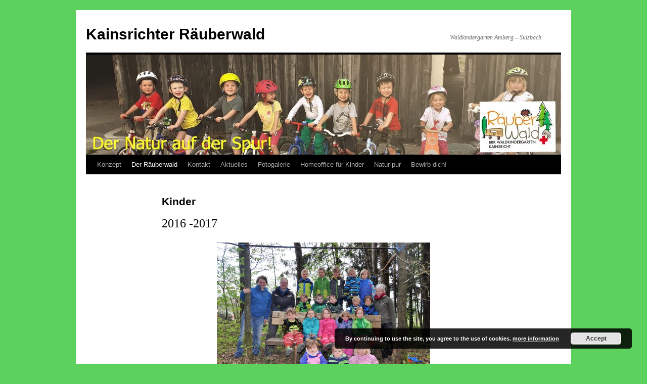

--- FILE ---
content_type: text/html; charset=UTF-8
request_url: http://lindner.cm-computer.de/kinder/
body_size: 12798
content:
<!DOCTYPE html>
<html lang="de">
<head>
<meta charset="UTF-8" />
<title>
Kinder | Kainsrichter Räuberwald	</title>
<link rel="profile" href="https://gmpg.org/xfn/11" />
<link rel="stylesheet" type="text/css" media="all" href="http://lindner.cm-computer.de/wp-content/themes/twentyten/style.css?ver=20241112" />
<link rel="pingback" href="http://lindner.cm-computer.de/xmlrpc.php">
<meta name='robots' content='max-image-preview:large' />
	<style>img:is([sizes="auto" i], [sizes^="auto," i]) { contain-intrinsic-size: 3000px 1500px }</style>
	<link rel="alternate" type="application/rss+xml" title="Kainsrichter Räuberwald &raquo; Feed" href="http://lindner.cm-computer.de/feed/" />
<link rel="alternate" type="application/rss+xml" title="Kainsrichter Räuberwald &raquo; Kommentar-Feed" href="http://lindner.cm-computer.de/comments/feed/" />
<script type="text/javascript">
/* <![CDATA[ */
window._wpemojiSettings = {"baseUrl":"https:\/\/s.w.org\/images\/core\/emoji\/15.0.3\/72x72\/","ext":".png","svgUrl":"https:\/\/s.w.org\/images\/core\/emoji\/15.0.3\/svg\/","svgExt":".svg","source":{"concatemoji":"http:\/\/lindner.cm-computer.de\/wp-includes\/js\/wp-emoji-release.min.js?ver=6.7.4"}};
/*! This file is auto-generated */
!function(i,n){var o,s,e;function c(e){try{var t={supportTests:e,timestamp:(new Date).valueOf()};sessionStorage.setItem(o,JSON.stringify(t))}catch(e){}}function p(e,t,n){e.clearRect(0,0,e.canvas.width,e.canvas.height),e.fillText(t,0,0);var t=new Uint32Array(e.getImageData(0,0,e.canvas.width,e.canvas.height).data),r=(e.clearRect(0,0,e.canvas.width,e.canvas.height),e.fillText(n,0,0),new Uint32Array(e.getImageData(0,0,e.canvas.width,e.canvas.height).data));return t.every(function(e,t){return e===r[t]})}function u(e,t,n){switch(t){case"flag":return n(e,"\ud83c\udff3\ufe0f\u200d\u26a7\ufe0f","\ud83c\udff3\ufe0f\u200b\u26a7\ufe0f")?!1:!n(e,"\ud83c\uddfa\ud83c\uddf3","\ud83c\uddfa\u200b\ud83c\uddf3")&&!n(e,"\ud83c\udff4\udb40\udc67\udb40\udc62\udb40\udc65\udb40\udc6e\udb40\udc67\udb40\udc7f","\ud83c\udff4\u200b\udb40\udc67\u200b\udb40\udc62\u200b\udb40\udc65\u200b\udb40\udc6e\u200b\udb40\udc67\u200b\udb40\udc7f");case"emoji":return!n(e,"\ud83d\udc26\u200d\u2b1b","\ud83d\udc26\u200b\u2b1b")}return!1}function f(e,t,n){var r="undefined"!=typeof WorkerGlobalScope&&self instanceof WorkerGlobalScope?new OffscreenCanvas(300,150):i.createElement("canvas"),a=r.getContext("2d",{willReadFrequently:!0}),o=(a.textBaseline="top",a.font="600 32px Arial",{});return e.forEach(function(e){o[e]=t(a,e,n)}),o}function t(e){var t=i.createElement("script");t.src=e,t.defer=!0,i.head.appendChild(t)}"undefined"!=typeof Promise&&(o="wpEmojiSettingsSupports",s=["flag","emoji"],n.supports={everything:!0,everythingExceptFlag:!0},e=new Promise(function(e){i.addEventListener("DOMContentLoaded",e,{once:!0})}),new Promise(function(t){var n=function(){try{var e=JSON.parse(sessionStorage.getItem(o));if("object"==typeof e&&"number"==typeof e.timestamp&&(new Date).valueOf()<e.timestamp+604800&&"object"==typeof e.supportTests)return e.supportTests}catch(e){}return null}();if(!n){if("undefined"!=typeof Worker&&"undefined"!=typeof OffscreenCanvas&&"undefined"!=typeof URL&&URL.createObjectURL&&"undefined"!=typeof Blob)try{var e="postMessage("+f.toString()+"("+[JSON.stringify(s),u.toString(),p.toString()].join(",")+"));",r=new Blob([e],{type:"text/javascript"}),a=new Worker(URL.createObjectURL(r),{name:"wpTestEmojiSupports"});return void(a.onmessage=function(e){c(n=e.data),a.terminate(),t(n)})}catch(e){}c(n=f(s,u,p))}t(n)}).then(function(e){for(var t in e)n.supports[t]=e[t],n.supports.everything=n.supports.everything&&n.supports[t],"flag"!==t&&(n.supports.everythingExceptFlag=n.supports.everythingExceptFlag&&n.supports[t]);n.supports.everythingExceptFlag=n.supports.everythingExceptFlag&&!n.supports.flag,n.DOMReady=!1,n.readyCallback=function(){n.DOMReady=!0}}).then(function(){return e}).then(function(){var e;n.supports.everything||(n.readyCallback(),(e=n.source||{}).concatemoji?t(e.concatemoji):e.wpemoji&&e.twemoji&&(t(e.twemoji),t(e.wpemoji)))}))}((window,document),window._wpemojiSettings);
/* ]]> */
</script>
<link rel='stylesheet' id='sbi_styles-css' href='http://lindner.cm-computer.de/wp-content/plugins/instagram-feed/css/sbi-styles.min.css?ver=6.7.1' type='text/css' media='all' />
<style id='wp-emoji-styles-inline-css' type='text/css'>

	img.wp-smiley, img.emoji {
		display: inline !important;
		border: none !important;
		box-shadow: none !important;
		height: 1em !important;
		width: 1em !important;
		margin: 0 0.07em !important;
		vertical-align: -0.1em !important;
		background: none !important;
		padding: 0 !important;
	}
</style>
<link rel='stylesheet' id='wp-block-library-css' href='http://lindner.cm-computer.de/wp-includes/css/dist/block-library/style.min.css?ver=6.7.4' type='text/css' media='all' />
<style id='wp-block-library-theme-inline-css' type='text/css'>
.wp-block-audio :where(figcaption){color:#555;font-size:13px;text-align:center}.is-dark-theme .wp-block-audio :where(figcaption){color:#ffffffa6}.wp-block-audio{margin:0 0 1em}.wp-block-code{border:1px solid #ccc;border-radius:4px;font-family:Menlo,Consolas,monaco,monospace;padding:.8em 1em}.wp-block-embed :where(figcaption){color:#555;font-size:13px;text-align:center}.is-dark-theme .wp-block-embed :where(figcaption){color:#ffffffa6}.wp-block-embed{margin:0 0 1em}.blocks-gallery-caption{color:#555;font-size:13px;text-align:center}.is-dark-theme .blocks-gallery-caption{color:#ffffffa6}:root :where(.wp-block-image figcaption){color:#555;font-size:13px;text-align:center}.is-dark-theme :root :where(.wp-block-image figcaption){color:#ffffffa6}.wp-block-image{margin:0 0 1em}.wp-block-pullquote{border-bottom:4px solid;border-top:4px solid;color:currentColor;margin-bottom:1.75em}.wp-block-pullquote cite,.wp-block-pullquote footer,.wp-block-pullquote__citation{color:currentColor;font-size:.8125em;font-style:normal;text-transform:uppercase}.wp-block-quote{border-left:.25em solid;margin:0 0 1.75em;padding-left:1em}.wp-block-quote cite,.wp-block-quote footer{color:currentColor;font-size:.8125em;font-style:normal;position:relative}.wp-block-quote:where(.has-text-align-right){border-left:none;border-right:.25em solid;padding-left:0;padding-right:1em}.wp-block-quote:where(.has-text-align-center){border:none;padding-left:0}.wp-block-quote.is-large,.wp-block-quote.is-style-large,.wp-block-quote:where(.is-style-plain){border:none}.wp-block-search .wp-block-search__label{font-weight:700}.wp-block-search__button{border:1px solid #ccc;padding:.375em .625em}:where(.wp-block-group.has-background){padding:1.25em 2.375em}.wp-block-separator.has-css-opacity{opacity:.4}.wp-block-separator{border:none;border-bottom:2px solid;margin-left:auto;margin-right:auto}.wp-block-separator.has-alpha-channel-opacity{opacity:1}.wp-block-separator:not(.is-style-wide):not(.is-style-dots){width:100px}.wp-block-separator.has-background:not(.is-style-dots){border-bottom:none;height:1px}.wp-block-separator.has-background:not(.is-style-wide):not(.is-style-dots){height:2px}.wp-block-table{margin:0 0 1em}.wp-block-table td,.wp-block-table th{word-break:normal}.wp-block-table :where(figcaption){color:#555;font-size:13px;text-align:center}.is-dark-theme .wp-block-table :where(figcaption){color:#ffffffa6}.wp-block-video :where(figcaption){color:#555;font-size:13px;text-align:center}.is-dark-theme .wp-block-video :where(figcaption){color:#ffffffa6}.wp-block-video{margin:0 0 1em}:root :where(.wp-block-template-part.has-background){margin-bottom:0;margin-top:0;padding:1.25em 2.375em}
</style>
<style id='classic-theme-styles-inline-css' type='text/css'>
/*! This file is auto-generated */
.wp-block-button__link{color:#fff;background-color:#32373c;border-radius:9999px;box-shadow:none;text-decoration:none;padding:calc(.667em + 2px) calc(1.333em + 2px);font-size:1.125em}.wp-block-file__button{background:#32373c;color:#fff;text-decoration:none}
</style>
<style id='global-styles-inline-css' type='text/css'>
:root{--wp--preset--aspect-ratio--square: 1;--wp--preset--aspect-ratio--4-3: 4/3;--wp--preset--aspect-ratio--3-4: 3/4;--wp--preset--aspect-ratio--3-2: 3/2;--wp--preset--aspect-ratio--2-3: 2/3;--wp--preset--aspect-ratio--16-9: 16/9;--wp--preset--aspect-ratio--9-16: 9/16;--wp--preset--color--black: #000;--wp--preset--color--cyan-bluish-gray: #abb8c3;--wp--preset--color--white: #fff;--wp--preset--color--pale-pink: #f78da7;--wp--preset--color--vivid-red: #cf2e2e;--wp--preset--color--luminous-vivid-orange: #ff6900;--wp--preset--color--luminous-vivid-amber: #fcb900;--wp--preset--color--light-green-cyan: #7bdcb5;--wp--preset--color--vivid-green-cyan: #00d084;--wp--preset--color--pale-cyan-blue: #8ed1fc;--wp--preset--color--vivid-cyan-blue: #0693e3;--wp--preset--color--vivid-purple: #9b51e0;--wp--preset--color--blue: #0066cc;--wp--preset--color--medium-gray: #666;--wp--preset--color--light-gray: #f1f1f1;--wp--preset--gradient--vivid-cyan-blue-to-vivid-purple: linear-gradient(135deg,rgba(6,147,227,1) 0%,rgb(155,81,224) 100%);--wp--preset--gradient--light-green-cyan-to-vivid-green-cyan: linear-gradient(135deg,rgb(122,220,180) 0%,rgb(0,208,130) 100%);--wp--preset--gradient--luminous-vivid-amber-to-luminous-vivid-orange: linear-gradient(135deg,rgba(252,185,0,1) 0%,rgba(255,105,0,1) 100%);--wp--preset--gradient--luminous-vivid-orange-to-vivid-red: linear-gradient(135deg,rgba(255,105,0,1) 0%,rgb(207,46,46) 100%);--wp--preset--gradient--very-light-gray-to-cyan-bluish-gray: linear-gradient(135deg,rgb(238,238,238) 0%,rgb(169,184,195) 100%);--wp--preset--gradient--cool-to-warm-spectrum: linear-gradient(135deg,rgb(74,234,220) 0%,rgb(151,120,209) 20%,rgb(207,42,186) 40%,rgb(238,44,130) 60%,rgb(251,105,98) 80%,rgb(254,248,76) 100%);--wp--preset--gradient--blush-light-purple: linear-gradient(135deg,rgb(255,206,236) 0%,rgb(152,150,240) 100%);--wp--preset--gradient--blush-bordeaux: linear-gradient(135deg,rgb(254,205,165) 0%,rgb(254,45,45) 50%,rgb(107,0,62) 100%);--wp--preset--gradient--luminous-dusk: linear-gradient(135deg,rgb(255,203,112) 0%,rgb(199,81,192) 50%,rgb(65,88,208) 100%);--wp--preset--gradient--pale-ocean: linear-gradient(135deg,rgb(255,245,203) 0%,rgb(182,227,212) 50%,rgb(51,167,181) 100%);--wp--preset--gradient--electric-grass: linear-gradient(135deg,rgb(202,248,128) 0%,rgb(113,206,126) 100%);--wp--preset--gradient--midnight: linear-gradient(135deg,rgb(2,3,129) 0%,rgb(40,116,252) 100%);--wp--preset--font-size--small: 13px;--wp--preset--font-size--medium: 20px;--wp--preset--font-size--large: 36px;--wp--preset--font-size--x-large: 42px;--wp--preset--spacing--20: 0.44rem;--wp--preset--spacing--30: 0.67rem;--wp--preset--spacing--40: 1rem;--wp--preset--spacing--50: 1.5rem;--wp--preset--spacing--60: 2.25rem;--wp--preset--spacing--70: 3.38rem;--wp--preset--spacing--80: 5.06rem;--wp--preset--shadow--natural: 6px 6px 9px rgba(0, 0, 0, 0.2);--wp--preset--shadow--deep: 12px 12px 50px rgba(0, 0, 0, 0.4);--wp--preset--shadow--sharp: 6px 6px 0px rgba(0, 0, 0, 0.2);--wp--preset--shadow--outlined: 6px 6px 0px -3px rgba(255, 255, 255, 1), 6px 6px rgba(0, 0, 0, 1);--wp--preset--shadow--crisp: 6px 6px 0px rgba(0, 0, 0, 1);}:where(.is-layout-flex){gap: 0.5em;}:where(.is-layout-grid){gap: 0.5em;}body .is-layout-flex{display: flex;}.is-layout-flex{flex-wrap: wrap;align-items: center;}.is-layout-flex > :is(*, div){margin: 0;}body .is-layout-grid{display: grid;}.is-layout-grid > :is(*, div){margin: 0;}:where(.wp-block-columns.is-layout-flex){gap: 2em;}:where(.wp-block-columns.is-layout-grid){gap: 2em;}:where(.wp-block-post-template.is-layout-flex){gap: 1.25em;}:where(.wp-block-post-template.is-layout-grid){gap: 1.25em;}.has-black-color{color: var(--wp--preset--color--black) !important;}.has-cyan-bluish-gray-color{color: var(--wp--preset--color--cyan-bluish-gray) !important;}.has-white-color{color: var(--wp--preset--color--white) !important;}.has-pale-pink-color{color: var(--wp--preset--color--pale-pink) !important;}.has-vivid-red-color{color: var(--wp--preset--color--vivid-red) !important;}.has-luminous-vivid-orange-color{color: var(--wp--preset--color--luminous-vivid-orange) !important;}.has-luminous-vivid-amber-color{color: var(--wp--preset--color--luminous-vivid-amber) !important;}.has-light-green-cyan-color{color: var(--wp--preset--color--light-green-cyan) !important;}.has-vivid-green-cyan-color{color: var(--wp--preset--color--vivid-green-cyan) !important;}.has-pale-cyan-blue-color{color: var(--wp--preset--color--pale-cyan-blue) !important;}.has-vivid-cyan-blue-color{color: var(--wp--preset--color--vivid-cyan-blue) !important;}.has-vivid-purple-color{color: var(--wp--preset--color--vivid-purple) !important;}.has-black-background-color{background-color: var(--wp--preset--color--black) !important;}.has-cyan-bluish-gray-background-color{background-color: var(--wp--preset--color--cyan-bluish-gray) !important;}.has-white-background-color{background-color: var(--wp--preset--color--white) !important;}.has-pale-pink-background-color{background-color: var(--wp--preset--color--pale-pink) !important;}.has-vivid-red-background-color{background-color: var(--wp--preset--color--vivid-red) !important;}.has-luminous-vivid-orange-background-color{background-color: var(--wp--preset--color--luminous-vivid-orange) !important;}.has-luminous-vivid-amber-background-color{background-color: var(--wp--preset--color--luminous-vivid-amber) !important;}.has-light-green-cyan-background-color{background-color: var(--wp--preset--color--light-green-cyan) !important;}.has-vivid-green-cyan-background-color{background-color: var(--wp--preset--color--vivid-green-cyan) !important;}.has-pale-cyan-blue-background-color{background-color: var(--wp--preset--color--pale-cyan-blue) !important;}.has-vivid-cyan-blue-background-color{background-color: var(--wp--preset--color--vivid-cyan-blue) !important;}.has-vivid-purple-background-color{background-color: var(--wp--preset--color--vivid-purple) !important;}.has-black-border-color{border-color: var(--wp--preset--color--black) !important;}.has-cyan-bluish-gray-border-color{border-color: var(--wp--preset--color--cyan-bluish-gray) !important;}.has-white-border-color{border-color: var(--wp--preset--color--white) !important;}.has-pale-pink-border-color{border-color: var(--wp--preset--color--pale-pink) !important;}.has-vivid-red-border-color{border-color: var(--wp--preset--color--vivid-red) !important;}.has-luminous-vivid-orange-border-color{border-color: var(--wp--preset--color--luminous-vivid-orange) !important;}.has-luminous-vivid-amber-border-color{border-color: var(--wp--preset--color--luminous-vivid-amber) !important;}.has-light-green-cyan-border-color{border-color: var(--wp--preset--color--light-green-cyan) !important;}.has-vivid-green-cyan-border-color{border-color: var(--wp--preset--color--vivid-green-cyan) !important;}.has-pale-cyan-blue-border-color{border-color: var(--wp--preset--color--pale-cyan-blue) !important;}.has-vivid-cyan-blue-border-color{border-color: var(--wp--preset--color--vivid-cyan-blue) !important;}.has-vivid-purple-border-color{border-color: var(--wp--preset--color--vivid-purple) !important;}.has-vivid-cyan-blue-to-vivid-purple-gradient-background{background: var(--wp--preset--gradient--vivid-cyan-blue-to-vivid-purple) !important;}.has-light-green-cyan-to-vivid-green-cyan-gradient-background{background: var(--wp--preset--gradient--light-green-cyan-to-vivid-green-cyan) !important;}.has-luminous-vivid-amber-to-luminous-vivid-orange-gradient-background{background: var(--wp--preset--gradient--luminous-vivid-amber-to-luminous-vivid-orange) !important;}.has-luminous-vivid-orange-to-vivid-red-gradient-background{background: var(--wp--preset--gradient--luminous-vivid-orange-to-vivid-red) !important;}.has-very-light-gray-to-cyan-bluish-gray-gradient-background{background: var(--wp--preset--gradient--very-light-gray-to-cyan-bluish-gray) !important;}.has-cool-to-warm-spectrum-gradient-background{background: var(--wp--preset--gradient--cool-to-warm-spectrum) !important;}.has-blush-light-purple-gradient-background{background: var(--wp--preset--gradient--blush-light-purple) !important;}.has-blush-bordeaux-gradient-background{background: var(--wp--preset--gradient--blush-bordeaux) !important;}.has-luminous-dusk-gradient-background{background: var(--wp--preset--gradient--luminous-dusk) !important;}.has-pale-ocean-gradient-background{background: var(--wp--preset--gradient--pale-ocean) !important;}.has-electric-grass-gradient-background{background: var(--wp--preset--gradient--electric-grass) !important;}.has-midnight-gradient-background{background: var(--wp--preset--gradient--midnight) !important;}.has-small-font-size{font-size: var(--wp--preset--font-size--small) !important;}.has-medium-font-size{font-size: var(--wp--preset--font-size--medium) !important;}.has-large-font-size{font-size: var(--wp--preset--font-size--large) !important;}.has-x-large-font-size{font-size: var(--wp--preset--font-size--x-large) !important;}
:where(.wp-block-post-template.is-layout-flex){gap: 1.25em;}:where(.wp-block-post-template.is-layout-grid){gap: 1.25em;}
:where(.wp-block-columns.is-layout-flex){gap: 2em;}:where(.wp-block-columns.is-layout-grid){gap: 2em;}
:root :where(.wp-block-pullquote){font-size: 1.5em;line-height: 1.6;}
</style>
<link rel='stylesheet' id='twentyten-block-style-css' href='http://lindner.cm-computer.de/wp-content/themes/twentyten/blocks.css?ver=20240703' type='text/css' media='all' />
<link rel='stylesheet' id='colorbox-css' href='http://lindner.cm-computer.de/wp-content/plugins/lightbox-gallery/colorbox/example1/colorbox.css?ver=6.7.4' type='text/css' media='all' />
<link rel="https://api.w.org/" href="http://lindner.cm-computer.de/wp-json/" /><link rel="alternate" title="JSON" type="application/json" href="http://lindner.cm-computer.de/wp-json/wp/v2/pages/78" /><link rel="EditURI" type="application/rsd+xml" title="RSD" href="http://lindner.cm-computer.de/xmlrpc.php?rsd" />
<meta name="generator" content="WordPress 6.7.4" />
<link rel="canonical" href="http://lindner.cm-computer.de/kinder/" />
<link rel='shortlink' href='http://lindner.cm-computer.de/?p=78' />
<link rel="alternate" title="oEmbed (JSON)" type="application/json+oembed" href="http://lindner.cm-computer.de/wp-json/oembed/1.0/embed?url=http%3A%2F%2Flindner.cm-computer.de%2Fkinder%2F" />
<link rel="alternate" title="oEmbed (XML)" type="text/xml+oembed" href="http://lindner.cm-computer.de/wp-json/oembed/1.0/embed?url=http%3A%2F%2Flindner.cm-computer.de%2Fkinder%2F&#038;format=xml" />
<meta name="bmi-version" content="1.4.7" /><style type="text/css" id="custom-background-css">
body.custom-background { background-color: #5cd15d; background-image: url("http://www.lindner.cm-computer.de/wp-content/uploads/2016/05/wasserspielplatz-hintergrund03.jpg"); background-position: center top; background-size: auto; background-repeat: repeat; background-attachment: fixed; }
</style>
	<link rel="icon" href="http://lindner.cm-computer.de/wp-content/uploads/2015/12/cropped-logo_raeuber-1-32x32.png" sizes="32x32" />
<link rel="icon" href="http://lindner.cm-computer.de/wp-content/uploads/2015/12/cropped-logo_raeuber-1-192x192.png" sizes="192x192" />
<link rel="apple-touch-icon" href="http://lindner.cm-computer.de/wp-content/uploads/2015/12/cropped-logo_raeuber-1-180x180.png" />
<meta name="msapplication-TileImage" content="http://lindner.cm-computer.de/wp-content/uploads/2015/12/cropped-logo_raeuber-1-270x270.png" />
</head>

<body class="page-template page-template-onecolumn-page page-template-onecolumn-page-php page page-id-78 custom-background">
<div id="wrapper" class="hfeed">
	<div id="header">
		<div id="masthead">
			<div id="branding" role="banner">
								<div id="site-title">
					<span>
						<a href="http://lindner.cm-computer.de/" rel="home">Kainsrichter Räuberwald</a>
					</span>
				</div>
				<div id="site-description">Waldkindergarten Amberg &#8211; Sulzbach</div>

				<img src="http://lindner.cm-computer.de/wp-content/uploads/2022/03/cropped-header-test-fahrrad.jpg" width="940" height="198" alt="Kainsrichter Räuberwald" srcset="http://lindner.cm-computer.de/wp-content/uploads/2022/03/cropped-header-test-fahrrad.jpg 940w, http://lindner.cm-computer.de/wp-content/uploads/2022/03/cropped-header-test-fahrrad-300x63.jpg 300w, http://lindner.cm-computer.de/wp-content/uploads/2022/03/cropped-header-test-fahrrad-768x162.jpg 768w" sizes="(max-width: 940px) 100vw, 940px" decoding="async" fetchpriority="high" />			</div><!-- #branding -->

			<div id="access" role="navigation">
								<div class="skip-link screen-reader-text"><a href="#content">Zum Inhalt springen</a></div>
				<div class="menu-header"><ul id="menu-rw-01" class="menu"><li id="menu-item-49" class="menu-item menu-item-type-post_type menu-item-object-page menu-item-has-children menu-item-49"><a href="http://lindner.cm-computer.de/konzept/">Konzept</a>
<ul class="sub-menu">
	<li id="menu-item-46" class="menu-item menu-item-type-post_type menu-item-object-page menu-item-has-children menu-item-46"><a href="http://lindner.cm-computer.de/waldkindergarten/">Waldkindergarten</a>
	<ul class="sub-menu">
		<li id="menu-item-126" class="menu-item menu-item-type-post_type menu-item-object-page menu-item-126"><a href="http://lindner.cm-computer.de/werte/">Unsere Werte</a></li>
		<li id="menu-item-127" class="menu-item menu-item-type-post_type menu-item-object-page menu-item-127"><a href="http://lindner.cm-computer.de/haltung/">Unsere Haltung</a></li>
		<li id="menu-item-128" class="menu-item menu-item-type-post_type menu-item-object-page menu-item-128"><a href="http://lindner.cm-computer.de/kind/">Unser Bild vom Kind</a></li>
	</ul>
</li>
</ul>
</li>
<li id="menu-item-52" class="menu-item menu-item-type-post_type menu-item-object-page menu-item-home current-menu-ancestor current-menu-parent current_page_parent current_page_ancestor menu-item-has-children menu-item-52"><a href="http://lindner.cm-computer.de/">Der Räuberwald</a>
<ul class="sub-menu">
	<li id="menu-item-130" class="menu-item menu-item-type-post_type menu-item-object-page current-menu-item page_item page-item-78 current_page_item menu-item-130"><a href="http://lindner.cm-computer.de/kinder/" aria-current="page">Kinder</a></li>
	<li id="menu-item-1558" class="menu-item menu-item-type-post_type menu-item-object-page menu-item-1558"><a href="http://lindner.cm-computer.de/team-2/">Unser Team</a></li>
	<li id="menu-item-780" class="menu-item menu-item-type-post_type menu-item-object-page menu-item-780"><a href="http://lindner.cm-computer.de/raeuberwald/stellenangebote/">Stellenangebote</a></li>
	<li id="menu-item-524" class="menu-item menu-item-type-post_type menu-item-object-page menu-item-524"><a href="http://lindner.cm-computer.de/traeger/">Unser Träger</a></li>
	<li id="menu-item-510" class="menu-item menu-item-type-post_type menu-item-object-page menu-item-510"><a href="http://lindner.cm-computer.de/unterstuetzer/">Unterstützer/Sponsoren</a></li>
	<li id="menu-item-55" class="menu-item menu-item-type-post_type menu-item-object-page menu-item-55"><a href="http://lindner.cm-computer.de/elternfragen/">Elternfragen</a></li>
	<li id="menu-item-1773" class="menu-item menu-item-type-post_type menu-item-object-page menu-item-1773"><a href="http://lindner.cm-computer.de/wir-auf-instagram/">wir auf Instagram</a></li>
</ul>
</li>
<li id="menu-item-61" class="menu-item menu-item-type-post_type menu-item-object-page menu-item-has-children menu-item-61"><a href="http://lindner.cm-computer.de/kontakt/">Kontakt</a>
<ul class="sub-menu">
	<li id="menu-item-1724" class="menu-item menu-item-type-post_type menu-item-object-page menu-item-1724"><a href="http://lindner.cm-computer.de/schnuppertage/">Schnuppertage</a></li>
	<li id="menu-item-642" class="menu-item menu-item-type-post_type menu-item-object-page menu-item-642"><a href="http://lindner.cm-computer.de/kontaktdaten/">Kontaktdaten</a></li>
	<li id="menu-item-398" class="menu-item menu-item-type-post_type menu-item-object-page menu-item-398"><a href="http://lindner.cm-computer.de/anfahrt/">Anfahrt</a></li>
	<li id="menu-item-508" class="menu-item menu-item-type-post_type menu-item-object-page menu-item-508"><a href="http://lindner.cm-computer.de/oeffnungszeiten-und-preise/">Öffnungszeiten und Preise</a></li>
	<li id="menu-item-640" class="menu-item menu-item-type-post_type menu-item-object-page menu-item-640"><a href="http://lindner.cm-computer.de/bankverbindung/">Bankverbindung</a></li>
	<li id="menu-item-422" class="menu-item menu-item-type-post_type menu-item-object-page menu-item-422"><a href="http://lindner.cm-computer.de/info/">Anmeldung/Downloads</a></li>
</ul>
</li>
<li id="menu-item-425" class="menu-item menu-item-type-custom menu-item-object-custom menu-item-425"><a href="http://lindner.cm-computer.de/aktuelles/">Aktuelles</a></li>
<li id="menu-item-149" class="menu-item menu-item-type-post_type menu-item-object-page menu-item-has-children menu-item-149"><a href="http://lindner.cm-computer.de/fotogalerie/">Fotogalerie</a>
<ul class="sub-menu">
	<li id="menu-item-853" class="menu-item menu-item-type-post_type menu-item-object-page menu-item-853"><a href="http://lindner.cm-computer.de/der-kindergarten/">Der Kindergarten</a></li>
	<li id="menu-item-862" class="menu-item menu-item-type-post_type menu-item-object-page menu-item-862"><a href="http://lindner.cm-computer.de/2016-2017/">2016/2017</a></li>
	<li id="menu-item-866" class="menu-item menu-item-type-post_type menu-item-object-page menu-item-866"><a href="http://lindner.cm-computer.de/2017-2018/">2017/2018</a></li>
	<li id="menu-item-870" class="menu-item menu-item-type-post_type menu-item-object-page menu-item-870"><a href="http://lindner.cm-computer.de/2018-2019/">2018/2019</a></li>
	<li id="menu-item-1152" class="menu-item menu-item-type-post_type menu-item-object-page menu-item-1152"><a href="http://lindner.cm-computer.de/2019-2020/">2019/2020</a></li>
	<li id="menu-item-1323" class="menu-item menu-item-type-post_type menu-item-object-page menu-item-1323"><a href="http://lindner.cm-computer.de/2020-2021/">2020/2021</a></li>
	<li id="menu-item-1346" class="menu-item menu-item-type-post_type menu-item-object-page menu-item-1346"><a href="http://lindner.cm-computer.de/2021-2022/">2021/2022</a></li>
	<li id="menu-item-1519" class="menu-item menu-item-type-post_type menu-item-object-page menu-item-1519"><a href="http://lindner.cm-computer.de/2022-2023/">2022/2023</a></li>
	<li id="menu-item-1500" class="menu-item menu-item-type-post_type menu-item-object-page menu-item-1500"><a href="http://lindner.cm-computer.de/bulldog-day-im-raeuberwald/">Bulldog – Day im Räuberwald!!</a></li>
	<li id="menu-item-1505" class="menu-item menu-item-type-post_type menu-item-object-page menu-item-1505"><a href="http://lindner.cm-computer.de/die-wasserratten-aus-dem-raeuberwald/">Die Wasserratten aus dem Räuberwald!</a></li>
</ul>
</li>
<li id="menu-item-1016" class="menu-item menu-item-type-post_type menu-item-object-page menu-item-has-children menu-item-1016"><a href="http://lindner.cm-computer.de/homeoffice-fuer-kinder/">Homeoffice für Kinder</a>
<ul class="sub-menu">
	<li id="menu-item-1051" class="menu-item menu-item-type-post_type menu-item-object-page menu-item-1051"><a href="http://lindner.cm-computer.de/sachen-zum-basteln/">Sachen zum Basteln</a></li>
	<li id="menu-item-1055" class="menu-item menu-item-type-post_type menu-item-object-page menu-item-1055"><a href="http://lindner.cm-computer.de/sachen-zum-zuhoeren/">Sachen zum Zuhören</a></li>
	<li id="menu-item-1059" class="menu-item menu-item-type-post_type menu-item-object-page menu-item-1059"><a href="http://lindner.cm-computer.de/sachen-zum-raten/">Sachen zum Raten</a></li>
	<li id="menu-item-1063" class="menu-item menu-item-type-post_type menu-item-object-page menu-item-1063"><a href="http://lindner.cm-computer.de/sachen-zum-nachmachen/">Sachen zum Nachmachen</a></li>
	<li id="menu-item-1093" class="menu-item menu-item-type-post_type menu-item-object-page menu-item-1093"><a href="http://lindner.cm-computer.de/musikalisches/">Musikalisches</a></li>
</ul>
</li>
<li id="menu-item-1645" class="menu-item menu-item-type-post_type menu-item-object-page menu-item-has-children menu-item-1645"><a href="http://lindner.cm-computer.de/natur-pur/">Natur pur</a>
<ul class="sub-menu">
	<li id="menu-item-1649" class="menu-item menu-item-type-post_type menu-item-object-page menu-item-1649"><a href="http://lindner.cm-computer.de/huehner-im-raeuberwald/">Projekt: Hühner im Räuberwald</a></li>
	<li id="menu-item-1653" class="menu-item menu-item-type-post_type menu-item-object-page menu-item-1653"><a href="http://lindner.cm-computer.de/projekt-kartoffelanbau/">Projekt: Kartoffelanbau</a></li>
	<li id="menu-item-1659" class="menu-item menu-item-type-post_type menu-item-object-page menu-item-1659"><a href="http://lindner.cm-computer.de/projekt-hochbeet-und-gemuese/">Projekt: Hochbeet und Gemüse</a></li>
</ul>
</li>
<li id="menu-item-1426" class="menu-item menu-item-type-post_type menu-item-object-page menu-item-1426"><a href="http://lindner.cm-computer.de/bewirb-dich/">Bewirb dich!</a></li>
</ul></div>			</div><!-- #access -->
		</div><!-- #masthead -->
	</div><!-- #header -->

	<div id="main">

		<div id="container" class="one-column">
			<div id="content" role="main">

			

				<div id="post-78" class="post-78 page type-page status-publish hentry">
											<h1 class="entry-title">Kinder</h1>
					
					<div class="entry-content">
						<h2>2016 -2017</h2>
<p><a href="http://lindner.cm-computer.de/wp-content/uploads/2023/02/16-17-scaled.jpg"><img decoding="async" class=" wp-image-1625 aligncenter" src="http://lindner.cm-computer.de/wp-content/uploads/2023/02/16-17-300x199.jpg" alt="" width="422" height="280" srcset="http://lindner.cm-computer.de/wp-content/uploads/2023/02/16-17-300x199.jpg 300w, http://lindner.cm-computer.de/wp-content/uploads/2023/02/16-17-1024x680.jpg 1024w, http://lindner.cm-computer.de/wp-content/uploads/2023/02/16-17-768x510.jpg 768w, http://lindner.cm-computer.de/wp-content/uploads/2023/02/16-17-1536x1020.jpg 1536w, http://lindner.cm-computer.de/wp-content/uploads/2023/02/16-17-2048x1360.jpg 2048w" sizes="(max-width: 422px) 100vw, 422px" /></a></p>
<h2>2017 &#8211; 2018</h2>
<h2 style="text-align: center;"><a href="http://lindner.cm-computer.de/wp-content/uploads/2023/02/17-18-Wald-scaled.jpg"><img decoding="async" class="alignnone  wp-image-1631" src="http://lindner.cm-computer.de/wp-content/uploads/2023/02/17-18-Wald-300x199.jpg" alt="" width="445" height="295" srcset="http://lindner.cm-computer.de/wp-content/uploads/2023/02/17-18-Wald-300x199.jpg 300w, http://lindner.cm-computer.de/wp-content/uploads/2023/02/17-18-Wald-1024x680.jpg 1024w, http://lindner.cm-computer.de/wp-content/uploads/2023/02/17-18-Wald-768x510.jpg 768w, http://lindner.cm-computer.de/wp-content/uploads/2023/02/17-18-Wald-1536x1020.jpg 1536w, http://lindner.cm-computer.de/wp-content/uploads/2023/02/17-18-Wald-2048x1360.jpg 2048w" sizes="(max-width: 445px) 100vw, 445px" /></a></h2>
<h2>2018 &#8211; 2019</h2>
<p style="text-align: center;"><a href="http://lindner.cm-computer.de/wp-content/uploads/2023/02/18-19-Wald-ohne-Timo-scaled.jpg"><img loading="lazy" decoding="async" class="alignnone  wp-image-1627" src="http://lindner.cm-computer.de/wp-content/uploads/2023/02/18-19-Wald-ohne-Timo-300x199.jpg" alt="" width="507" height="336" srcset="http://lindner.cm-computer.de/wp-content/uploads/2023/02/18-19-Wald-ohne-Timo-300x199.jpg 300w, http://lindner.cm-computer.de/wp-content/uploads/2023/02/18-19-Wald-ohne-Timo-1024x680.jpg 1024w, http://lindner.cm-computer.de/wp-content/uploads/2023/02/18-19-Wald-ohne-Timo-768x510.jpg 768w, http://lindner.cm-computer.de/wp-content/uploads/2023/02/18-19-Wald-ohne-Timo-1536x1020.jpg 1536w, http://lindner.cm-computer.de/wp-content/uploads/2023/02/18-19-Wald-ohne-Timo-2048x1360.jpg 2048w" sizes="auto, (max-width: 507px) 100vw, 507px" /></a></p>
<h2>2019 &#8211; 2020</h2>
<p><a href="http://lindner.cm-computer.de/wp-content/uploads/2023/02/19-20-Wald-ohne-Timo-scaled.jpg"><img loading="lazy" decoding="async" class=" wp-image-1635 aligncenter" src="http://lindner.cm-computer.de/wp-content/uploads/2023/02/19-20-Wald-ohne-Timo-300x199.jpg" alt="" width="419" height="278" srcset="http://lindner.cm-computer.de/wp-content/uploads/2023/02/19-20-Wald-ohne-Timo-300x199.jpg 300w, http://lindner.cm-computer.de/wp-content/uploads/2023/02/19-20-Wald-ohne-Timo-1024x680.jpg 1024w, http://lindner.cm-computer.de/wp-content/uploads/2023/02/19-20-Wald-ohne-Timo-768x510.jpg 768w, http://lindner.cm-computer.de/wp-content/uploads/2023/02/19-20-Wald-ohne-Timo-1536x1020.jpg 1536w, http://lindner.cm-computer.de/wp-content/uploads/2023/02/19-20-Wald-ohne-Timo-2048x1360.jpg 2048w" sizes="auto, (max-width: 419px) 100vw, 419px" /></a></p>
<p><a href="http://lindner.cm-computer.de/wp-content/uploads/2023/01/Kleinkinder-1-scaled.jpg"><img loading="lazy" decoding="async" class=" wp-image-1571 aligncenter" src="http://lindner.cm-computer.de/wp-content/uploads/2023/01/Kleinkinder-1-300x199.jpg" alt="" width="434" height="288" srcset="http://lindner.cm-computer.de/wp-content/uploads/2023/01/Kleinkinder-1-300x199.jpg 300w, http://lindner.cm-computer.de/wp-content/uploads/2023/01/Kleinkinder-1-1024x680.jpg 1024w, http://lindner.cm-computer.de/wp-content/uploads/2023/01/Kleinkinder-1-768x510.jpg 768w, http://lindner.cm-computer.de/wp-content/uploads/2023/01/Kleinkinder-1-1536x1020.jpg 1536w, http://lindner.cm-computer.de/wp-content/uploads/2023/01/Kleinkinder-1-2048x1360.jpg 2048w" sizes="auto, (max-width: 434px) 100vw, 434px" /></a></p>
<h2>2020 &#8211; 2021</h2>
<p style="text-align: center;"><a href="http://lindner.cm-computer.de/wp-content/uploads/2023/02/20-21-Wald-scaled.jpg"><img loading="lazy" decoding="async" class="alignnone  wp-image-1632" src="http://lindner.cm-computer.de/wp-content/uploads/2023/02/20-21-Wald-300x199.jpg" alt="" width="469" height="311" srcset="http://lindner.cm-computer.de/wp-content/uploads/2023/02/20-21-Wald-300x199.jpg 300w, http://lindner.cm-computer.de/wp-content/uploads/2023/02/20-21-Wald-1024x680.jpg 1024w, http://lindner.cm-computer.de/wp-content/uploads/2023/02/20-21-Wald-768x510.jpg 768w, http://lindner.cm-computer.de/wp-content/uploads/2023/02/20-21-Wald-1536x1020.jpg 1536w, http://lindner.cm-computer.de/wp-content/uploads/2023/02/20-21-Wald-2048x1360.jpg 2048w" sizes="auto, (max-width: 469px) 100vw, 469px" /></a></p>
<h2 style="text-align: center;"><a href="http://lindner.cm-computer.de/wp-content/uploads/2023/02/20-21-Wiese-scaled.jpg"><img loading="lazy" decoding="async" class="alignnone  wp-image-1633" src="http://lindner.cm-computer.de/wp-content/uploads/2023/02/20-21-Wiese-300x199.jpg" alt="" width="502" height="333" srcset="http://lindner.cm-computer.de/wp-content/uploads/2023/02/20-21-Wiese-300x199.jpg 300w, http://lindner.cm-computer.de/wp-content/uploads/2023/02/20-21-Wiese-1024x680.jpg 1024w, http://lindner.cm-computer.de/wp-content/uploads/2023/02/20-21-Wiese-768x510.jpg 768w, http://lindner.cm-computer.de/wp-content/uploads/2023/02/20-21-Wiese-1536x1020.jpg 1536w, http://lindner.cm-computer.de/wp-content/uploads/2023/02/20-21-Wiese-2048x1360.jpg 2048w" sizes="auto, (max-width: 502px) 100vw, 502px" /></a></h2>
<h2>2021 &#8211; 2022</h2>
<p style="text-align: center;"><a href="http://lindner.cm-computer.de/wp-content/uploads/2023/01/21-22-Wald-scaled.jpg"><img loading="lazy" decoding="async" class=" wp-image-1576 aligncenter" src="http://lindner.cm-computer.de/wp-content/uploads/2023/01/21-22-Wald-225x300.jpg" alt="" width="337" height="449" srcset="http://lindner.cm-computer.de/wp-content/uploads/2023/01/21-22-Wald-225x300.jpg 225w, http://lindner.cm-computer.de/wp-content/uploads/2023/01/21-22-Wald-768x1024.jpg 768w, http://lindner.cm-computer.de/wp-content/uploads/2023/01/21-22-Wald-1152x1536.jpg 1152w, http://lindner.cm-computer.de/wp-content/uploads/2023/01/21-22-Wald-1536x2048.jpg 1536w, http://lindner.cm-computer.de/wp-content/uploads/2023/01/21-22-Wald-scaled.jpg 1920w" sizes="auto, (max-width: 337px) 100vw, 337px" /></a><a href="http://lindner.cm-computer.de/wp-content/uploads/2023/01/21-22-Wiese-scaled.jpg"><img loading="lazy" decoding="async" class="alignnone  wp-image-1575" src="http://lindner.cm-computer.de/wp-content/uploads/2023/01/21-22-Wiese-300x199.jpg" alt="" width="457" height="303" srcset="http://lindner.cm-computer.de/wp-content/uploads/2023/01/21-22-Wiese-300x199.jpg 300w, http://lindner.cm-computer.de/wp-content/uploads/2023/01/21-22-Wiese-1024x680.jpg 1024w, http://lindner.cm-computer.de/wp-content/uploads/2023/01/21-22-Wiese-768x510.jpg 768w, http://lindner.cm-computer.de/wp-content/uploads/2023/01/21-22-Wiese-1536x1020.jpg 1536w, http://lindner.cm-computer.de/wp-content/uploads/2023/01/21-22-Wiese-2048x1360.jpg 2048w" sizes="auto, (max-width: 457px) 100vw, 457px" /></a></p>
<h2></h2>
<h2></h2>
<h2></h2>
<h2>Unser Tag</h2>
<p><a href="http://lindner.cm-computer.de/wp-content/uploads/2019/01/Räuberwald-3.jpg"><img loading="lazy" decoding="async" class="alignnone size-medium wp-image-691" src="http://lindner.cm-computer.de/wp-content/uploads/2019/01/Räuberwald-3-300x200.jpg" alt="" width="300" height="200" srcset="http://lindner.cm-computer.de/wp-content/uploads/2019/01/Räuberwald-3-300x200.jpg 300w, http://lindner.cm-computer.de/wp-content/uploads/2019/01/Räuberwald-3-768x512.jpg 768w, http://lindner.cm-computer.de/wp-content/uploads/2019/01/Räuberwald-3-1024x683.jpg 1024w" sizes="auto, (max-width: 300px) 100vw, 300px" /></a></p>
<p>Die Kinder erleben in unserem Waldkindergarten einen Tagesablauf, der durch feste Zeiten für bestimmte Tätigkeiten strukturiert ist. Das gibt ihnen Sicherheit und Orientierung.</p>
<p>Immer wiederkehrende Rituale bilden die Basis für einen gelungenen und entspannten, entdeckungs- und erfahrungsreichen Waldalltag.</p>
<h2>Bringzeit, Ankommen in der Gruppe, Freispiel</h2>
<p>Die Eltern bringen die Kinder auf die Hofstelle Kainsricht 11. Dort werden sie im Innenhof in Empfang genommen. Für die Kinder ist eine aufmerksame und freundliche Begrüßung durch die Erzieherin sehr wichtig. Auch dient die Begrüßungssituation zum Informationsaustausch zwischen Eltern und Personal. Die Erzieher gehen in dieser Zeit aktiv auf die Bedürfnisse der Kinder ein.</p>
<p>Nach dem Ankommen haben die Kinder die Möglichkeit, sich frei im Innenhof zu beschäftigen und Kontakt zu den anderen Kindern zu knüpfen. Die Gruppe bleibt dabei zusammen. Die Spielorte können wechseln. Die Aufsichtsperson ist stets bei den<br />
Kindern. Die Kinder bleiben im Sichtbereich des Erziehers. In der kalten Jahreszeit wird mit der gesamten Gruppe ein großräumiges Bewegungsspiel durchgeführt.</p>
<p>Bei schlechtem Wetter (Sturm oder Hagel) nutzen wir als Schutz ein Nebengebäude am Hof. Die Kinder benutzen bei Bedarf die Toiletten im Wohnhaus.</p>
<h2>Wanderung in den Wald</h2>
<p><a href="http://lindner.cm-computer.de/wp-content/uploads/2016/05/20170905_091156.jpg"><img loading="lazy" decoding="async" class="alignnone size-medium wp-image-619" src="http://lindner.cm-computer.de/wp-content/uploads/2016/05/20170905_091156-300x225.jpg" alt="" width="300" height="225" srcset="http://lindner.cm-computer.de/wp-content/uploads/2016/05/20170905_091156-300x225.jpg 300w, http://lindner.cm-computer.de/wp-content/uploads/2016/05/20170905_091156-768x576.jpg 768w, http://lindner.cm-computer.de/wp-content/uploads/2016/05/20170905_091156-1024x768.jpg 1024w" sizes="auto, (max-width: 300px) 100vw, 300px" /></a><br />
Wir machen uns auf in den Wald. Ziel ist es hierbei nicht in erster Linie, im Wald oder auf einem anderen bestimmten Platz anzukommen, sondern gemeinsam mit den Kindern die Natur zu beobachten, Spaß und Freude mit den Freunden zu haben und den Weg als sich immer wieder veränderte Spielfläche neu zu entdecken. An der Wegstrecke entlang, haben wir bestimmte Haltepunkte, an denen die Kinder, die vorausgeeilt sind, auf die Gruppe<br />
warten.</p>
<h2>Ankommen und gemeinsame Brotzeit</h2>
<p>Nachdem wir auf dem Kindergartengelände im Wald angekommen sind, bereiten wir uns für die Brotzeit vor. Je nach Wetterlage findet sie im Freien oder im Waldcontainer statt.</p>
<p>Vor dem Essen gehen die Kinder bei Bedarf auf die Toilette und waschen ihre Hände. Dabei öffnet ein Kind den Wasserhahn des 10l Wasserkanisters. Das andere Kind holt sich Seife vom Seifenspender und wäscht seine Hände. Zum Abtrocknen dient den Kindern ein Handtuch. Beginnt der Tag im Freien, richten sich die Kinder ihren Sitzplatz her. Sie stellen sich ihre Holzstämme in Gruppen zusammen, so wie sie essen wollen. Wir beten<br />
gemeinsam und wünschen uns einen „Guten Appetit!“.</p>
<p>Anschließend dürfen die Kinder ihre mitgebrachte Brotzeit auspacken. In ruhiger Atmosphäre lassen sie sich ihr Brot, Obst, Gemüse und Jogurt schmecken und genießen das gemeinsame und selbständige Essen.</p>
<p>Als Getränke bringen sich die Kinder ihre eigene Trinkflasche von Zuhause aus mit. Sollte die Flasche nicht ausreichen ist noch Wasser, in den Wintermonaten zusätzlich Tee vorrätig. Wer sich ausreichend gestärkt hat, räumt seine Tasche an den Taschenbaum und darf spielen gehen.</p>
<h2>Zeit für Freispiel und pädagogische Angebote</h2>
<p>Nachdem alle Kinder ihre Brotzeit beendet haben, kommen wir noch mal im Kreis zusammen und besprechen den Vormittag im Wald.</p>
<p>Zu Beginn der Woche erhalten die Kinder verschiedene fortlaufende Angebote im Bereich der Sprachentwicklung, Grob- und Feinmotorik oder verschiedene Aktionen zum Jahreskreis und zu den Jahreszeiten. Dabei gehen wir auf die Ideen, Interessen und Fragen der Kinder ein, greifen diese auf und vertiefen sie in verschiedenen Kleingruppen.</p>
<p>Während der Freispielzeit können sich die Kinder frei entscheiden, ob sie sich an einer Aktion beteiligen wollen. Im Anschluss daran findet der Abschlusskreis statt, an dem alle Kinder teilnehmen.</p>
<p>Neben pädagogischen Inhalten reflektieren wir den Tag,<br />
klären ggf. Konflikte und runden den Tag mit einer gemeinsamen Aktion ab.</p>
<h2>Gang zurück ins Dorf</h2>
<p><a href="http://lindner.cm-computer.de/wp-content/uploads/2016/05/2017-11-09-13.03.32-e1511187176434.jpg"><img loading="lazy" decoding="async" class="alignnone size-medium wp-image-620" src="http://lindner.cm-computer.de/wp-content/uploads/2016/05/2017-11-09-13.03.32-e1511187176434-225x300.jpg" alt="" width="225" height="300" srcset="http://lindner.cm-computer.de/wp-content/uploads/2016/05/2017-11-09-13.03.32-e1511187176434-225x300.jpg 225w, http://lindner.cm-computer.de/wp-content/uploads/2016/05/2017-11-09-13.03.32-e1511187176434-768x1024.jpg 768w" sizes="auto, (max-width: 225px) 100vw, 225px" /></a></p>
<p>Nach der Abschlußrunde machen wir uns auf den Weg zurück ins Dorf.</p>
<p>Die ersten Eltern kommen und holen ihre Kinder ab. Beim Abschied besteht wiederum die Möglichkeit eines kurzen Informationsaustausches zwischen Eltern und Erzieherin. Das Kind wird liebevoll verabschiedet.</p>
<h2>Mittagsruhe</h2>
<p>Nach einer kleinen Stärkung (Mittagessen) brauchen Kinder im Alltag Ruhe- und Entspannungsphasen. Je nach Altersstufe ist das Schlafbedürfnis sehr unterschiedlich. Kinder, die müde sind, können in unserem Schutzraum im Wohnhaus ausruhen, die anderen nutzen die ruhige Zeit, sich im Bauwagen bei Geschichten oder Märchen zu entspannen. Schlafende Kinder werden mit einem Babyfon überwacht.</p>
<h2>Nachmittagssnack, Freispiel, Abholzeit</h2>
<p>Bis die Kinder abgeholt werden, können sie sich beim freien Spielen die Zeit vertreiben.<br />
Es besteht die Möglichkeit für einen Nachmittagssnack aus der Brotzeittasche. Je nach Wetter gehen wir raus in den Hof oder verbleiben im Bauwagen.</p>
<p><a href="http://lindner.cm-computer.de/wp-content/uploads/2016/05/Bauwagen-3.jpg"><img loading="lazy" decoding="async" class="alignnone size-medium wp-image-621" src="http://lindner.cm-computer.de/wp-content/uploads/2016/05/Bauwagen-3-300x199.jpg" alt="" width="300" height="199" srcset="http://lindner.cm-computer.de/wp-content/uploads/2016/05/Bauwagen-3-300x199.jpg 300w, http://lindner.cm-computer.de/wp-content/uploads/2016/05/Bauwagen-3-768x510.jpg 768w, http://lindner.cm-computer.de/wp-content/uploads/2016/05/Bauwagen-3-1024x680.jpg 1024w" sizes="auto, (max-width: 300px) 100vw, 300px" /></a><br />
Die Beobachtung und Begleitung in dem Tun der Kinder sowie die Übergabe an die Eltern mit kurzen informativen Gesprächen haben besonders am Nachmittag ihren Raum.</p>
																	</div><!-- .entry-content -->
				</div><!-- #post-78 -->

				
			<div id="comments">




</div><!-- #comments -->


			</div><!-- #content -->
		</div><!-- #container -->

	</div><!-- #main -->

	<div id="footer" role="contentinfo">
		<div id="colophon">



			<div id="footer-widget-area" role="complementary">

				<div id="first" class="widget-area">
					<ul class="xoxo">
						<li id="search-3" class="widget-container widget_search"><form role="search" method="get" id="searchform" class="searchform" action="http://lindner.cm-computer.de/">
				<div>
					<label class="screen-reader-text" for="s">Suche nach:</label>
					<input type="text" value="" name="s" id="s" />
					<input type="submit" id="searchsubmit" value="Suchen" />
				</div>
			</form></li>					</ul>
				</div><!-- #first .widget-area -->

				<div id="second" class="widget-area">
					<ul class="xoxo">
						<li id="nav_menu-4" class="widget-container widget_nav_menu"><div class="menu-footer01-container"><ul id="menu-footer01" class="menu"><li id="menu-item-187" class="menu-item menu-item-type-post_type menu-item-object-page menu-item-187"><a href="http://lindner.cm-computer.de/impressum/">Impressum</a></li>
<li id="menu-item-186" class="menu-item menu-item-type-post_type menu-item-object-page menu-item-186"><a href="http://lindner.cm-computer.de/datenschutzerklaerung/">Datenschutzerklärung</a></li>
<li id="menu-item-463" class="menu-item menu-item-type-custom menu-item-object-custom menu-item-463"><a href="https://www.facebook.com/Kainsrichter-Räuberwald-1687366454861933">Räuberwald bei Facebook</a></li>
</ul></div></li>					</ul>
				</div><!-- #second .widget-area -->



			</div><!-- #footer-widget-area -->

			<div id="site-info">
				<a href="http://lindner.cm-computer.de/" rel="home">
					Kainsrichter Räuberwald				</a>
							</div><!-- #site-info -->

			<div id="site-generator">
								<a href="https://de.wordpress.org/" class="imprint" title="Semantic Personal Publishing Platform">
					Mit Stolz präsentiert von WordPress.				</a>
			</div><!-- #site-generator -->

		</div><!-- #colophon -->
	</div><!-- #footer -->

</div><!-- #wrapper -->

<!-- Instagram Feed JS -->
<script type="text/javascript">
var sbiajaxurl = "http://lindner.cm-computer.de/wp-admin/admin-ajax.php";
</script>
<link rel='stylesheet' id='basecss-css' href='http://lindner.cm-computer.de/wp-content/plugins/eu-cookie-law/css/style.css?ver=6.7.4' type='text/css' media='all' />
<script type="text/javascript" src="http://lindner.cm-computer.de/wp-includes/js/comment-reply.min.js?ver=6.7.4" id="comment-reply-js" async="async" data-wp-strategy="async"></script>
<script type="text/javascript" src="http://lindner.cm-computer.de/wp-includes/js/jquery/jquery.min.js?ver=3.7.1" id="jquery-core-js"></script>
<script type="text/javascript" src="http://lindner.cm-computer.de/wp-includes/js/jquery/jquery-migrate.min.js?ver=3.4.1" id="jquery-migrate-js"></script>
<script type="text/javascript" id="eucookielaw-scripts-js-extra">
/* <![CDATA[ */
var eucookielaw_data = {"euCookieSet":"","autoBlock":"0","expireTimer":"0","scrollConsent":"0","networkShareURL":"","isCookiePage":"","isRefererWebsite":""};
/* ]]> */
</script>
<script type="text/javascript" src="http://lindner.cm-computer.de/wp-content/plugins/eu-cookie-law/js/scripts.js?ver=3.1.1" id="eucookielaw-scripts-js"></script>
<!-- Eu Cookie Law 3.1.1 --><div class="pea_cook_wrapper pea_cook_bottomright" style="color:#FFFFFF;background:rgb(0,0,0);background: rgba(0,0,0,0.85);"><p>By continuing to use the site, you agree to the use of cookies. <a style="color:#FFFFFF;" href="#" id="fom">more information</a> <button id="pea_cook_btn" class="pea_cook_btn" href="#">Accept</button></p></div><div class="pea_cook_more_info_popover"><div class="pea_cook_more_info_popover_inner" style="color:#FFFFFF;background-color: rgba(0,0,0,0.9);"><p>The cookie settings on this website are set to "allow cookies" to give you the best browsing experience possible. If you continue to use this website without changing your cookie settings or you click "Accept" below then you are consenting to this.</p><p><a style="color:#FFFFFF;" href="#" id="pea_close">Close</a></p></div></div></body>
</html>
